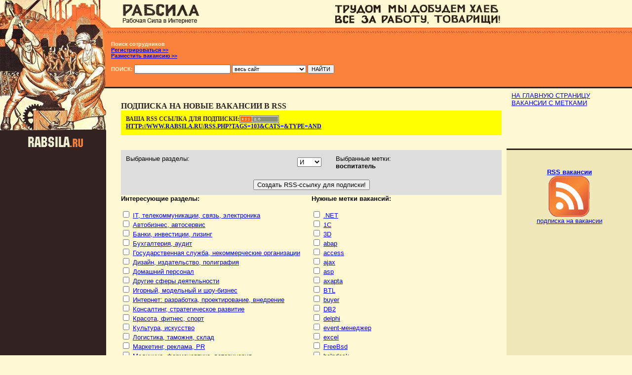

--- FILE ---
content_type: text/html; charset=cp-1251
request_url: http://www.rabsila.ru/rssmake.php?type=AND&tag103=1
body_size: 61279
content:
<!DOCTYPE HTML PUBLIC "-//W3C//DTD HTML 4.01 Transitional//EN">

<html>
<head>
<title>Âàêàíñèè â RSS -  ìåòêè:  [âîñïèòàòåëü]  , RABSILA.RU</title>
<link rel="alternate" type="application/rss+xml" title="Âàêàíñèè â RSS -  ìåòêè:  [âîñïèòàòåëü]  " href="http://www.rabsila.ru/rss.php?tags=103&cats=&type=AND" /><META HTTP-EQUIV="Content-type" CONTENT="text/html; charset=windows-1251">
<style type="text/css">
body {color:#000000; background:#FEF9D3; padding:0; margin:0; font-family:Verdana, Arial, Times;}
td {color:#000000; background:#FEF9D3; padding:0; margin:0; font-family:Verdana, Arial, Times; font-size:10pt}

h1 {font-family:Verdana; font-size:12pt; font-weight:bold; text-transform : uppercase; padding-top:20; margin:0}
h2 {font-family:Verdana; font-size:10pt; font-weight:bold; text-transform : uppercase; padding-top:10; margin:0}
h3 {font-family:Verdana; font-size:9pt; font-weight:bold; text-transform : uppercase; padding-top:10; margin:0}
.subh1 {display:block; font-size:11pt; text-transform : uppercase;}

.small {font-size:10pt;}
.br {display:block}
.left20 {display:block; margin:0; padding-left:20; padding-right:10}
.nowvac {display:block; margin:0; padding:3; padding-left:20; background:#FEF9D3 url(/design_rabsila/img/red-arr.gif); background-position:left; background-repeat:no-repeat; width:100%; color:#cc0000}
ul, ol {margin:0; padding:0; margin-left:20}
a:hover {color:#ff6600}

form {padding:0; margin:0}

.light {background:#FEF9D3}
.dark {background:#322222}
._red {background:#FB823B}
.right {background:#EFE9BA}

.bottom {background:#FB823B url(/design_rabsila/img/red-bgbottom.gif); background-position:top; background-repeat:repeat-x; color:#FEF9D3; font-size:8pt;  font-weight:bold; padding:20;}
.topred {background:#FB823B url(/design_rabsila/img/red-bgtop.gif); background-position:top; background-repeat:repeat-x; color:#FEF9D3; font-size:8pt;  font-weight:bold; padding:0;}
.red {background:#FB823B; color:#FEF9D3; font-size:8pt;  font-weight:bold; padding:10;}

.text {font-size:10pt; color:#322222; background:#FEF9D3 url(/design_rabsila/img/darkpix.gif); background-position:top; background-repeat:repeat-x; padding:10; padding-left:30;}
.rightmenutop {font-size:10pt; color:#322222; background:#FEF9D3 url(/design_rabsila/img/darkpix.gif); background-position:top; background-repeat:repeat-x; padding:10;}
.rightmenu {font-size:10pt; color:#322222; background:#EFE9BA url(/design_rabsila/img/darkpix.gif); background-position:top; background-repeat:repeat-x; padding:10; padding-left:10;}
.leftmenu {font-size:8pt; font-weight:bold; color:#FEF9D3; background:#322222; padding:10; padding-right:0}

.leftmenu a {color:#FEF9D3; text-decoration:none}

.leftmenu a:hover {color:#FB823B; text-decoration:underline}
.url {color:#336600}
.small {font-size:8pt}
li.search {padding-bottom:10}
</style>
</head>
<body leftmargin="0" topmargin="0" rightmargin="0" bottommargin="0" marginwidth="0" marginheight="0">

<table align="center" width="100%" height="100%" cellspacing="0" cellpadding="0" border="0">
<tr>
    <td valign="top" width="215">

<table align="center" width="215" height="100%" cellspacing="0" cellpadding="0" border="0">
<tr>
    <td valign="top" height="264"><img src="/design_rabsila/img/top.jpg" alt="" width="215" height="264" border="0"></td>
</tr>
<tr>
    <td valign="top" class=leftmenu>
<div align="center"><a href="/"><img src="/design_rabsila/img/dark-rabsila.gif" alt="" width="119" height="27" hspace="10" border="0"></a></div>


</td>
</tr>
</table>


</td>
    <td valign="top">

<table align="center" width="100%" height="100%" cellspacing="0" cellpadding="0" border="0">
<tr>
    <td colspan="2" valign="top" height="170">

<!-- red top -->
<table align="center" width="100%" cellspacing="0" cellpadding="0" border="0">
<tr>
    <td width="1%" valign="bottom"><a href="/"><img src="/design_rabsila/img/light-rabsila.gif" alt="" width="195" height="56" border="0"></a></td>
    <td width="99%" align="center" valign="bottom"><img src="/design_rabsila/img/slogan.gif" alt="" width="346" height="56" border="0"></td>
</tr>
<tr>
    <td colspan="2" class=topred height="120">

<table border="0" cellspacing="0" sheight="121" cellpadding="0"><tr>
<!--<td class=red>
Ïîèñê ðàáîòû<br>
<a href="/">ïîèñê âàêàíñèé</a>
</td>-->
<td class=red valign="bottom">
Ïîèñê ñîòðóäíèêîâ<br>
<a href="http://www.rabsila.ru/owner_vac/register.php">Ðåãèñòðèðîâàòüñÿ >></a><br>
<a href="/restricted/owner/">Ðàçìåñòèòü âàêàíñèþ >></a>
<br><br><form action="/sitesearch.php">ÏÎÈÑÊ: 
<input type="text" name="q" value="" size="30" maxlength="150" style="wigth:60%;" class=small>&nbsp;<select name="uri" class=small>
	<option value="">âåñü ñàéò</option>
	<option value="/owner">ñòðàíèöû ðàáîòîäàòåëåé</option>
	<option value="/field">ñòðàíèöû ðàçäåëîâ</option>
	<option value="/tag">ìåòêè âàêàíñèé</option>
</select>&nbsp;<input type="submit" name="s" value="ÍÀÉÒÈ" class=small>
</form>
</td><td class=red>
<!--
<form action="fff"><input type="text" name="email" value="vash@email.ru"><br><input type="image" src="/design_rabsila/img/enter.gif"></form>
-->
</td></tr></table>

</td>
</tr>
</table>
<!-- red top end -->


</td>
</tr>
<tr>
    <td valign="top" class=text width="80%">


<h1>Ïîäïèñêà íà íîâûå âàêàíñèè â RSS</h1>
<h3 style="background:#ffff00; padding:10">Âàøà RSS ññûëêà äëÿ ïîäïèñêè:<a href="http://www.rabsila.ru/rss.php?tags=103&cats=&type=AND" target=_blank><img src="/design_rabsila/img/rss.gif" alt="" width="80" height="15" border="0" align="top"><br>http://www.rabsila.ru/rss.php?tags=103&cats=&type=AND</a>
<!--<br><a href="http://lenta.yandex.ru/settings.xml?name=feed&amp;url=http://www.rabsila.ru/rss.php?tags=103&cats=&type=AND"><img src="http://lenta.yandex.ru/i/addfeed.gif" border="0" alt="÷èòàòü RSS â ßíäåêñ-ëåíòå" target=_blank></a>-->
</h3>
<br><br>
<style type="text/css">
.gr {padding:10; background:#dddddd}
</style>

<form action="">
<table border="0" cellspacing="0" cellpadding="20" width="100%"><tr>
<td valign="top" class=gr width="45%">Âûáðàííûå ðàçäåëû:</td>
<td valign="middle" class=gr width="10%"><select name="type">
	<option value="OR" >ÈËÈ</option>
	<option value="AND" selected>È</option>
</select></td>
<td valign="top" class=gr width="45%">Âûáðàííûå ìåòêè:<br><strong>âîñïèòàòåëü</strong></td>
<tr><td colspan="3" align="center" class=gr>
<input type="submit" value="Ñîçäàòü RSS-ññûëêó äëÿ ïîäïèñêè!">
</td></tr>
</tr></table>

<table width="100%" border="0" cellspacing="0" cellpadding="5"><tr>
<td valign="top" width="50%"><strong>Èíòåðåñóþùèå ðàçäåëû:</strong><br><br><input type="checkbox" name="cat28" value="1"> <a href="/field28/" target=_blank>IT, òåëåêîììóíèêàöèè, ñâÿçü, ýëåêòðîíèêà</a><br><input type="checkbox" name="cat43" value="1"> <a href="/field43/" target=_blank>Àâòîáèçíåñ, àâòîñåðâèñ</a><br><input type="checkbox" name="cat36" value="1"> <a href="/field36/" target=_blank>Áàíêè, èíâåñòèöèè, ëèçèíã</a><br><input type="checkbox" name="cat1" value="1"> <a href="/field1/" target=_blank>Áóõãàëòåðèÿ, àóäèò</a><br><input type="checkbox" name="cat64" value="1"> <a href="/field64/" target=_blank>Ãîñóäàðñòâåííàÿ ñëóæáà, íåêîììåð÷åñêèå îðãàíèçàöèè</a><br><input type="checkbox" name="cat7" value="1"> <a href="/field7/" target=_blank>Äèçàéí, èçäàòåëüñòâî, ïîëèãðàôèÿ</a><br><input type="checkbox" name="cat65" value="1"> <a href="/field65/" target=_blank>Äîìàøíèé ïåðñîíàë</a><br><input type="checkbox" name="cat20" value="1"> <a href="/field20/" target=_blank>Äðóãèå ñôåðû äåÿòåëüíîñòè</a><br><input type="checkbox" name="cat24" value="1"> <a href="/field24/" target=_blank>Èãîðíûé, ìîäåëüíûé è øîó-áèçíåñ</a><br><input type="checkbox" name="cat8" value="1"> <a href="/field8/" target=_blank>Èíòåðíåò: ðàçðàáîòêà, ïðîåêòèðîâàíèå, âíåäðåíèå</a><br><input type="checkbox" name="cat55" value="1"> <a href="/field55/" target=_blank>Êîíñàëòèíã, ñòðàòåãè÷åñêîå ðàçâèòèå</a><br><input type="checkbox" name="cat26" value="1"> <a href="/field26/" target=_blank>Êðàñîòà, ôèòíåñ, ñïîðò</a><br><input type="checkbox" name="cat62" value="1"> <a href="/field62/" target=_blank>Êóëüòóðà, èñêóññòâî</a><br><input type="checkbox" name="cat13" value="1"> <a href="/field13/" target=_blank>Ëîãèñòèêà, òàìîæíÿ, ñêëàä</a><br><input type="checkbox" name="cat11" value="1"> <a href="/field11/" target=_blank>Ìàðêåòèíã, ðåêëàìà, PR</a><br><input type="checkbox" name="cat2" value="1"> <a href="/field2/" target=_blank>Ìåäèöèíà, ôàðìàöåâòèêà, âåòåðèíàðèÿ</a><br><input type="checkbox" name="cat76" value="1"> <a href="/field76/" target=_blank>Ìóíèöèïàëèòåò</a><br><input type="checkbox" name="cat3" value="1"> <a href="/field3/" target=_blank>Íàóêà, îáðàçîâàíèå, òðåíèíãè</a><br><input type="checkbox" name="cat5" value="1"> <a href="/field5/" target=_blank>Íåäâèæèìîñòü, ðèýëòîðñêàÿ äåÿòåëüíîñòü</a><br><input type="checkbox" name="cat60" value="1"> <a href="/field60/" target=_blank>Íåôòü, ãàç, ýíåðãåòèêà</a><br><input type="checkbox" name="cat59" value="1"> <a href="/field59/" target=_blank>Îáîðîííàÿ ïðîìûøëåííîñòü</a><br><input type="checkbox" name="cat6" value="1"> <a href="/field6/" target=_blank>Îôèñ: îáñëóæèâàþùèé ïåðñîíàë, ñåêðåòàðèàò, ÀÕÎ</a><br><input type="checkbox" name="cat25" value="1"> <a href="/field25/" target=_blank>Îõðàíà, áåçîïàñíîñòü, ìèëèöèÿ</a><br><input type="checkbox" name="cat16" value="1"> <a href="/field16/" target=_blank>Ïåðâûå ëèöà ïðåäïðèÿòèé, òîï-ìåíåäæìåíò</a><br><input type="checkbox" name="cat18" value="1"> <a href="/field18/" target=_blank>Ïðîäàæè</a><br><input type="checkbox" name="cat4" value="1"> <a href="/field4/" target=_blank>Ïðîìûøëåííîñòü, ïðîèçâîäñòâî</a><br><input type="checkbox" name="cat27" value="1"> <a href="/field27/" target=_blank>Ðàáîòà äëÿ ñòóäåíòîâ, íà÷àëî êàðüåðû</a><br><input type="checkbox" name="cat23" value="1"> <a href="/field23/" target=_blank>Ðåñòîðàííûé áèçíåñ, ôàñòôóä</a><br><input type="checkbox" name="cat58" value="1"> <a href="/field58/" target=_blank>Ñåëüñêîå õîçÿéñòâî</a><br><input type="checkbox" name="cat31" value="1"> <a href="/field31/" target=_blank>ÑÌÈ, ìàññìåäèà (òåëåâèäåíèå, ðàäèî)</a><br><input type="checkbox" name="cat14" value="1"> <a href="/field14/" target=_blank>Ñòðàõîâàíèå</a><br><input type="checkbox" name="cat10" value="1"> <a href="/field10/" target=_blank>Ñòðîèòåëüñòâî, áëàãîóñòðîéñòâî</a><br><input type="checkbox" name="cat12" value="1"> <a href="/field12/" target=_blank>Òðàíñïîðò, ïåðåâîçêè (àâèà- , æ/ä, ðå÷íîé)</a><br><input type="checkbox" name="cat22" value="1"> <a href="/field22/" target=_blank>Òóðèçì, ãîñòèíè÷íîå äåëî</a><br><input type="checkbox" name="cat29" value="1"> <a href="/field29/" target=_blank>Óäàëåííàÿ ðàáîòà</a><br><input type="checkbox" name="cat17" value="1"> <a href="/field17/" target=_blank>Óïðàâëåíèå ïåðñîíàëîì</a><br><input type="checkbox" name="cat35" value="1"> <a href="/field35/" target=_blank>Ýêîíîìèêà, Ôèíàíñû</a><br><input type="checkbox" name="cat15" value="1"> <a href="/field15/" target=_blank>Þðèñïðóäåíöèÿ, íîòàðèàò</a></td>
<td valign="top" width="50%"><strong>Íóæíûå ìåòêè âàêàíñèé:</strong><br><br><input type="checkbox" name="tag26" value="1"> <a href="/tag26/" target=_blank>.NET</a><br><input type="checkbox" name="tag1" value="1"> <a href="/tag1/" target=_blank>1Ñ</a><br><input type="checkbox" name="tag2" value="1"> <a href="/tag2/" target=_blank>3D</a><br><input type="checkbox" name="tag3" value="1"> <a href="/tag3/" target=_blank>abap</a><br><input type="checkbox" name="tag4" value="1"> <a href="/tag4/" target=_blank>access</a><br><input type="checkbox" name="tag5" value="1"> <a href="/tag5/" target=_blank>ajax</a><br><input type="checkbox" name="tag6" value="1"> <a href="/tag6/" target=_blank>asp</a><br><input type="checkbox" name="tag7" value="1"> <a href="/tag7/" target=_blank>axapta</a><br><input type="checkbox" name="tag8" value="1"> <a href="/tag8/" target=_blank>BTL</a><br><input type="checkbox" name="tag9" value="1"> <a href="/tag9/" target=_blank>buyer</a><br><input type="checkbox" name="tag11" value="1"> <a href="/tag11/" target=_blank>DB2</a><br><input type="checkbox" name="tag12" value="1"> <a href="/tag12/" target=_blank>delphi</a><br><input type="checkbox" name="tag13" value="1"> <a href="/tag13/" target=_blank>event-ìåíåäæåð</a><br><input type="checkbox" name="tag14" value="1"> <a href="/tag14/" target=_blank>excel</a><br><input type="checkbox" name="tag15" value="1"> <a href="/tag15/" target=_blank>FreeBsd</a><br><input type="checkbox" name="tag16" value="1"> <a href="/tag16/" target=_blank>helpdesk</a><br><input type="checkbox" name="tag17" value="1"> <a href="/tag17/" target=_blank>HTML</a><br><input type="checkbox" name="tag18" value="1"> <a href="/tag18/" target=_blank>it-ïåðåâîä÷èê</a><br><input type="checkbox" name="tag19" value="1"> <a href="/tag19/" target=_blank>j2ee</a><br><input type="checkbox" name="tag20" value="1"> <a href="/tag20/" target=_blank>java</a><br><input type="checkbox" name="tag21" value="1"> <a href="/tag21/" target=_blank>javascript</a><br><input type="checkbox" name="tag22" value="1"> <a href="/tag22/" target=_blank>mainframe</a><br><input type="checkbox" name="tag23" value="1"> <a href="/tag23/" target=_blank>microsoft</a><br><input type="checkbox" name="tag24" value="1"> <a href="/tag24/" target=_blank>MS SQL</a><br><input type="checkbox" name="tag25" value="1"> <a href="/tag25/" target=_blank>MySql</a><br><input type="checkbox" name="tag27" value="1"> <a href="/tag27/" target=_blank>oracle</a><br><input type="checkbox" name="tag28" value="1"> <a href="/tag28/" target=_blank>perl</a><br><input type="checkbox" name="tag29" value="1"> <a href="/tag29/" target=_blank>php</a><br><input type="checkbox" name="tag30" value="1"> <a href="/tag30/" target=_blank>planner</a><br><input type="checkbox" name="tag31" value="1"> <a href="/tag31/" target=_blank>power builder</a><br><input type="checkbox" name="tag32" value="1"> <a href="/tag32/" target=_blank>PR</a><br><input type="checkbox" name="tag33" value="1"> <a href="/tag33/" target=_blank>PR-äèðåêòîð</a><br><input type="checkbox" name="tag34" value="1"> <a href="/tag34/" target=_blank>PR-ìåíåäæåð</a><br><input type="checkbox" name="tag35" value="1"> <a href="/tag35/" target=_blank>QA (òåñòèðîâùèê)</a><br><input type="checkbox" name="tag36" value="1"> <a href="/tag36/" target=_blank>RISC</a><br><input type="checkbox" name="tag37" value="1"> <a href="/tag37/" target=_blank>SAP</a><br><input type="checkbox" name="tag431" value="1"> <a href="/tag431/" target=_blank>SEO</a><br><input type="checkbox" name="tag38" value="1"> <a href="/tag38/" target=_blank>SQL</a><br><input type="checkbox" name="tag39" value="1"> <a href="/tag39/" target=_blank>sybase</a><br><input type="checkbox" name="tag40" value="1"> <a href="/tag40/" target=_blank>tester</a><br><input type="checkbox" name="tag41" value="1"> <a href="/tag41/" target=_blank>unix</a><br><input type="checkbox" name="tag42" value="1"> <a href="/tag42/" target=_blank>Visual Basic (VB, VBA)</a><br><input type="checkbox" name="tag43" value="1"> <a href="/tag43/" target=_blank>Visual C</a><br><input type="checkbox" name="tag44" value="1"> <a href="/tag44/" target=_blank>Visual Studio</a><br><input type="checkbox" name="tag89" value="1"> <a href="/tag89/" target=_blank>web-âåðñòàëüùèê</a><br><input type="checkbox" name="tag90" value="1"> <a href="/tag90/" target=_blank>web-äèçàéíåð</a><br><input type="checkbox" name="tag91" value="1"> <a href="/tag91/" target=_blank>web-ìàñòåð</a><br><input type="checkbox" name="tag92" value="1"> <a href="/tag92/" target=_blank>web-ïðîãðàììèñò</a><br><input type="checkbox" name="tag93" value="1"> <a href="/tag93/" target=_blank>web-ðàçðàáîò÷èê</a><br><input type="checkbox" name="tag45" value="1"> <a href="/tag45/" target=_blank>Word</a><br><input type="checkbox" name="tag46" value="1"> <a href="/tag46/" target=_blank>àâòîæåñòÿíùèê</a><br><input type="checkbox" name="tag47" value="1"> <a href="/tag47/" target=_blank>àâòîìàëÿð</a><br><input type="checkbox" name="tag48" value="1"> <a href="/tag48/" target=_blank>àâòîìåõàíèê</a><br><input type="checkbox" name="tag49" value="1"> <a href="/tag49/" target=_blank>àâòîñëåñàðü</a><br><input type="checkbox" name="tag50" value="1"> <a href="/tag50/" target=_blank>àâòîýëåêòðèê</a><br><input type="checkbox" name="tag51" value="1"> <a href="/tag51/" target=_blank>àãåíò</a><br><input type="checkbox" name="tag52" value="1"> <a href="/tag52/" target=_blank>àãåíò ïî àðåíäå</a><br><input type="checkbox" name="tag53" value="1"> <a href="/tag53/" target=_blank>àãåíò ïî çàãîðîäíîé íåäâèæèìîñò</a><br><input type="checkbox" name="tag54" value="1"> <a href="/tag54/" target=_blank>àãåíò ïî êîììåð÷åñêîé íåäâèæèìîñò</a><br><input type="checkbox" name="tag55" value="1"> <a href="/tag55/" target=_blank>àãåíò ïî íåäâèæèìîñò</a><br><input type="checkbox" name="tag56" value="1"> <a href="/tag56/" target=_blank>àãåíò ïî ïðîäàæå</a><br><input type="checkbox" name="tag57" value="1"> <a href="/tag57/" target=_blank>àäâîêàò</a><br><input type="checkbox" name="tag58" value="1"> <a href="/tag58/" target=_blank>àäìèíèñòðàòîð</a><br><input type="checkbox" name="tag59" value="1"> <a href="/tag59/" target=_blank>àäìèíèñòðàòîð ñàéòà</a><br><input type="checkbox" name="tag60" value="1"> <a href="/tag60/" target=_blank>àäìèíèñòðàòîð òîðãîâîãî çàëà</a><br><input type="checkbox" name="tag61" value="1"> <a href="/tag61/" target=_blank>àíàëèòèê</a><br><input type="checkbox" name="tag62" value="1"> <a href="/tag62/" target=_blank>àíäåððàéòåð</a><br><input type="checkbox" name="tag63" value="1"> <a href="/tag63/" target=_blank>àíåñòåçèîëîã</a><br><input type="checkbox" name="tag64" value="1"> <a href="/tag64/" target=_blank>àíèìàòîð</a><br><input type="checkbox" name="tag65" value="1"> <a href="/tag65/" target=_blank>àðìàòóðùèê</a><br><input type="checkbox" name="tag66" value="1"> <a href="/tag66/" target=_blank>àðò-äèðåêòîð</a><br><input type="checkbox" name="tag67" value="1"> <a href="/tag67/" target=_blank>àðõèâàðèóñ</a><br><input type="checkbox" name="tag68" value="1"> <a href="/tag68/" target=_blank>àðõèòåêòîð</a><br><input type="checkbox" name="tag69" value="1"> <a href="/tag69/" target=_blank>àðõèòåêòîð-ïðîåêòèðîâùèê</a><br><input type="checkbox" name="tag70" value="1"> <a href="/tag70/" target=_blank>àññèñòåíò</a><br><input type="checkbox" name="tag433" value="1"> <a href="/tag433/" target=_blank>àññèñòåíò àóäèòîðà</a><br><input type="checkbox" name="tag432" value="1"> <a href="/tag432/" target=_blank>àññèñòåíò ìåíåäæåðà</a><br><input type="checkbox" name="tag71" value="1"> <a href="/tag71/" target=_blank>ÀÑÓ</a><br><input type="checkbox" name="tag72" value="1"> <a href="/tag72/" target=_blank>àóäèòîð</a><br><input type="checkbox" name="tag73" value="1"> <a href="/tag73/" target=_blank>ÀÕÎ</a><br><input type="checkbox" name="tag74" value="1"> <a href="/tag74/" target=_blank>áàíùèê</a><br><input type="checkbox" name="tag75" value="1"> <a href="/tag75/" target=_blank>áàðèñòà</a><br><input type="checkbox" name="tag76" value="1"> <a href="/tag76/" target=_blank>áàðìåí</a><br><input type="checkbox" name="tag77" value="1"> <a href="/tag77/" target=_blank>ÁÄ, áàçû äàííûõ</a><br><input type="checkbox" name="tag78" value="1"> <a href="/tag78/" target=_blank>áèçíåñ-àíàëèòèê</a><br><input type="checkbox" name="tag79" value="1"> <a href="/tag79/" target=_blank>áèçíåñ-òðåíåð</a><br><input type="checkbox" name="tag80" value="1"> <a href="/tag80/" target=_blank>áèòðèêñ</a><br><input type="checkbox" name="tag81" value="1"> <a href="/tag81/" target=_blank>áðåíä-ìåíåäæåð</a><br><input type="checkbox" name="tag82" value="1"> <a href="/tag82/" target=_blank>áðîêåð</a><br><input type="checkbox" name="tag83" value="1"> <a href="/tag83/" target=_blank>áóõãàëòåð</a><br><input type="checkbox" name="tag84" value="1"> <a href="/tag84/" target=_blank>áóõãàëòåð-êàññèð</a><br><input type="checkbox" name="tag85" value="1"> <a href="/tag85/" target=_blank>áóõãàëòåð-ýêîíîìèñò</a><br><input type="checkbox" name="tag87" value="1"> <a href="/tag87/" target=_blank>âàëþòíûé êàññèð</a><br><input type="checkbox" name="tag94" value="1"> <a href="/tag94/" target=_blank>âåäóùèé àðõèòåêòîð</a><br><input type="checkbox" name="tag95" value="1"> <a href="/tag95/" target=_blank>âåäóùèé êîíñòðóêòîð</a><br><input type="checkbox" name="tag96" value="1"> <a href="/tag96/" target=_blank>âåäóùèé ñïåöèàëèñò</a><br><input type="checkbox" name="tag97" value="1"> <a href="/tag97/" target=_blank>âåðñòàëüùèê</a><br><input type="checkbox" name="tag98" value="1"> <a href="/tag98/" target=_blank>âåðñòàëüùèê-äèçàéíåð</a><br><input type="checkbox" name="tag99" value="1"> <a href="/tag99/" target=_blank>âèçàæèñò</a><br><input type="checkbox" name="tag100" value="1"> <a href="/tag100/" target=_blank>âîäèòåëü</a><br><input type="checkbox" name="tag101" value="1"> <a href="/tag101/" target=_blank>âîäèòåëü-êóðüåð</a><br><input type="checkbox" name="tag102" value="1"> <a href="/tag102/" target=_blank>âîäèòåëü-ýêñïåäèòîð</a><br><input type="checkbox" name="tag103" value="1" checked> <strong>âîñïèòàòåëü</strong> <a href="/tag103/" target=_blank>*</a><br><input type="checkbox" name="tag104" value="1"> <a href="/tag104/" target=_blank>âðà÷</a><br><input type="checkbox" name="tag105" value="1"> <a href="/tag105/" target=_blank>âðà÷-ýêñïåðò</a><br><input type="checkbox" name="tag106" value="1"> <a href="/tag106/" target=_blank>âûïóñêàþùèé ðåäàêòîð</a><br><input type="checkbox" name="tag107" value="1"> <a href="/tag107/" target=_blank>âûïóñêíèêè</a><br><input type="checkbox" name="tag108" value="1"> <a href="/tag108/" target=_blank>ÂÝÄ</a><br><input type="checkbox" name="tag420" value="1"> <a href="/tag420/" target=_blank>ãàçîýëåêòðîñâàðùèê</a><br><input type="checkbox" name="tag109" value="1"> <a href="/tag109/" target=_blank>ãåíåðàëüíûé äèðåêòîð</a><br><input type="checkbox" name="tag110" value="1"> <a href="/tag110/" target=_blank>ãåîäåçèñò</a><br><input type="checkbox" name="tag111" value="1"> <a href="/tag111/" target=_blank>ãèíåêîëîã</a><br><input type="checkbox" name="tag112" value="1"> <a href="/tag112/" target=_blank>ãëàâíûé àðõèòåêòîð</a><br><input type="checkbox" name="tag113" value="1"> <a href="/tag113/" target=_blank>ãëàâíûé áóõãàëòåð</a><br><input type="checkbox" name="tag114" value="1"> <a href="/tag114/" target=_blank>ãëàâíûé èíæåíåð</a><br><input type="checkbox" name="tag115" value="1"> <a href="/tag115/" target=_blank>ãëàâíûé ìåõàíèê</a><br><input type="checkbox" name="tag116" value="1"> <a href="/tag116/" target=_blank>ãëàâíûé ðåäàêòîð</a><br><input type="checkbox" name="tag117" value="1"> <a href="/tag117/" target=_blank>ãëàâíûé ñïåöèàëèñò</a><br><input type="checkbox" name="tag118" value="1"> <a href="/tag118/" target=_blank>ãëàâíûé òåõíîëîã</a><br><input type="checkbox" name="tag119" value="1"> <a href="/tag119/" target=_blank>ãëàâíûé þðèñêîíñóëüò</a><br><input type="checkbox" name="tag424" value="1"> <a href="/tag424/" target=_blank>ãîðíè÷íàÿ</a><br><input type="checkbox" name="tag120" value="1"> <a href="/tag120/" target=_blank>ãðóç÷èê</a><br><input type="checkbox" name="tag121" value="1"> <a href="/tag121/" target=_blank>ãóâåðíàíò</a><br><input type="checkbox" name="tag122" value="1"> <a href="/tag122/" target=_blank>äåêëàðàíò</a><br><input type="checkbox" name="tag123" value="1"> <a href="/tag123/" target=_blank>äåëîïðîèçâîäèòåëü</a><br><input type="checkbox" name="tag124" value="1"> <a href="/tag124/" target=_blank>äåôåêòîëîã</a><br><input type="checkbox" name="tag125" value="1"> <a href="/tag125/" target=_blank>äèçàéíåð</a><br><input type="checkbox" name="tag126" value="1"> <a href="/tag126/" target=_blank>äèçàéíåð èíòåðüåðîâ</a><br><input type="checkbox" name="tag127" value="1"> <a href="/tag127/" target=_blank>äèçàéíåð-âåðñòàëüùèê</a><br><input type="checkbox" name="tag425" value="1"> <a href="/tag425/" target=_blank>äèçàéíåð-êîíñóëüòàíò</a><br><input type="checkbox" name="tag128" value="1"> <a href="/tag128/" target=_blank>äèðåêòîð</a><br><input type="checkbox" name="tag129" value="1"> <a href="/tag129/" target=_blank>äèðåêòîð ïî ìàðêåòèíãó</a><br><input type="checkbox" name="tag130" value="1"> <a href="/tag130/" target=_blank>äèðåêòîð ïî ïåðñîíàëó</a><br><input type="checkbox" name="tag131" value="1"> <a href="/tag131/" target=_blank>äèðåêòîð ïî ïðîäàæàì</a><br><input type="checkbox" name="tag132" value="1"> <a href="/tag132/" target=_blank>äèðåêòîð ïî ðàçâèòèþ</a><br><input type="checkbox" name="tag133" value="1"> <a href="/tag133/" target=_blank>äèðåêòîð ïî ðåêëàìå</a><br><input type="checkbox" name="tag134" value="1"> <a href="/tag134/" target=_blank>äèñïåò÷åð</a><br><input type="checkbox" name="tag135" value="1"> <a href="/tag135/" target=_blank>äîìðàáîòíèöà</a><br><input type="checkbox" name="tag136" value="1"> <a href="/tag136/" target=_blank>äðåññèðîâùèê</a><br><input type="checkbox" name="tag137" value="1"> <a href="/tag137/" target=_blank>æåñòÿíùèê</a><br><input type="checkbox" name="tag138" value="1"> <a href="/tag138/" target=_blank>çàâåäóþùèé</a><br><input type="checkbox" name="tag139" value="1"> <a href="/tag139/" target=_blank>çàìåñòèòåëü äèðåêòîðà</a><br><input type="checkbox" name="tag140" value="1"> <a href="/tag140/" target=_blank>çàìåñòèòåëü íà÷àëüíèêà</a><br><input type="checkbox" name="tag141" value="1"> <a href="/tag141/" target=_blank>èíæåíåð</a><br><input type="checkbox" name="tag142" value="1"> <a href="/tag142/" target=_blank>èíæåíåð ïî ãàðàíòèè</a><br><input type="checkbox" name="tag143" value="1"> <a href="/tag143/" target=_blank>èíæåíåð ïî ñîãëàñîâàíèþ</a><br><input type="checkbox" name="tag144" value="1"> <a href="/tag144/" target=_blank>èíæåíåð ïî ýêñïëóàòàöèè</a><br><input type="checkbox" name="tag145" value="1"> <a href="/tag145/" target=_blank>èíæåíåð-êîíñòðóêòîð</a><br><input type="checkbox" name="tag146" value="1"> <a href="/tag146/" target=_blank>èíæåíåð-ïðîãðàììèñò</a><br><input type="checkbox" name="tag147" value="1"> <a href="/tag147/" target=_blank>èíæåíåð-ïðîåêòèðîâùèê</a><br><input type="checkbox" name="tag148" value="1"> <a href="/tag148/" target=_blank>èíæåíåð-ñìåò÷èê</a><br><input type="checkbox" name="tag149" value="1"> <a href="/tag149/" target=_blank>èíæåíåð-ñòðîèòåëü</a><br><input type="checkbox" name="tag150" value="1"> <a href="/tag150/" target=_blank>èíæåíåð-òåïëîòåõíèê</a><br><input type="checkbox" name="tag151" value="1"> <a href="/tag151/" target=_blank>èíæåíåð-òåõíîëîã</a><br><input type="checkbox" name="tag152" value="1"> <a href="/tag152/" target=_blank>èíæåíåð-ýëåêòðèê</a><br><input type="checkbox" name="tag153" value="1"> <a href="/tag153/" target=_blank>èíñïåêòîð</a><br><input type="checkbox" name="tag154" value="1"> <a href="/tag154/" target=_blank>èíñïåêòîð ïî êàäðàì</a><br><input type="checkbox" name="tag155" value="1"> <a href="/tag155/" target=_blank>èíñòðóêòîð</a><br><input type="checkbox" name="tag156" value="1"> <a href="/tag156/" target=_blank>èíòåðâüþåð</a><br><input type="checkbox" name="tag88" value="1"> <a href="/tag88/" target=_blank>èíòåðíåò, web, âåá</a><br><input type="checkbox" name="tag158" value="1"> <a href="/tag158/" target=_blank>èíòåðíåò-ñàéò</a><br><input type="checkbox" name="tag159" value="1"> <a href="/tag159/" target=_blank>èñïîëíèòåëüíûé äèðåêòîð</a><br><input type="checkbox" name="tag160" value="1"> <a href="/tag160/" target=_blank>êàäðîâèê</a><br><input type="checkbox" name="tag428" value="1"> <a href="/tag428/" target=_blank>êàçèíî</a><br><input type="checkbox" name="tag161" value="1"> <a href="/tag161/" target=_blank>êàìåíùèê</a><br><input type="checkbox" name="tag162" value="1"> <a href="/tag162/" target=_blank>êàðäèîëîã</a><br><input type="checkbox" name="tag163" value="1"> <a href="/tag163/" target=_blank>êàññèð</a><br><input type="checkbox" name="tag164" value="1"> <a href="/tag164/" target=_blank>êàññèð-îïåðàöèîíèñò</a><br><input type="checkbox" name="tag165" value="1"> <a href="/tag165/" target=_blank>êëàäîâùèê</a><br><input type="checkbox" name="tag166" value="1"> <a href="/tag166/" target=_blank>êîìëåêòîâùèê</a><br><input type="checkbox" name="tag167" value="1"> <a href="/tag167/" target=_blank>êîììåð÷åñêèé äèðåêòîð</a><br><input type="checkbox" name="tag168" value="1"> <a href="/tag168/" target=_blank>êîìïëåêòîâùèê</a><br><input type="checkbox" name="tag169" value="1"> <a href="/tag169/" target=_blank>êîíäèòåð</a><br><input type="checkbox" name="tag170" value="1"> <a href="/tag170/" target=_blank>êîíñòðóêòîð</a><br><input type="checkbox" name="tag171" value="1"> <a href="/tag171/" target=_blank>êîíñóëüòàíò</a><br><input type="checkbox" name="tag172" value="1"> <a href="/tag172/" target=_blank>êîíñóëüòàíò ïî 1Ñ</a><br><input type="checkbox" name="tag173" value="1"> <a href="/tag173/" target=_blank>êîíòåíò-ìåíåäæåð</a><br><input type="checkbox" name="tag174" value="1"> <a href="/tag174/" target=_blank>êîíòðîëåð</a><br><input type="checkbox" name="tag175" value="1"> <a href="/tag175/" target=_blank>êîîðäèíàòîð</a><br><input type="checkbox" name="tag176" value="1"> <a href="/tag176/" target=_blank>êîïèðàéòåð</a><br><input type="checkbox" name="tag177" value="1"> <a href="/tag177/" target=_blank>êîððåêòîð</a><br><input type="checkbox" name="tag178" value="1"> <a href="/tag178/" target=_blank>êîððåñïîíäåíò</a><br><input type="checkbox" name="tag179" value="1"> <a href="/tag179/" target=_blank>êîñìåòîëîã</a><br><input type="checkbox" name="tag180" value="1"> <a href="/tag180/" target=_blank>êðåäèòíûé èíñïåêòîð</a><br><input type="checkbox" name="tag181" value="1"> <a href="/tag181/" target=_blank>êðåäèòíûé ìåíåäæåð</a><br><input type="checkbox" name="tag182" value="1"> <a href="/tag182/" target=_blank>êðóïüå</a><br><input type="checkbox" name="tag183" value="1"> <a href="/tag183/" target=_blank>êóðàòîð</a><br><input type="checkbox" name="tag184" value="1"> <a href="/tag184/" target=_blank>êóðüåð</a><br><input type="checkbox" name="tag185" value="1"> <a href="/tag185/" target=_blank>ëàáîðàíò</a><br><input type="checkbox" name="tag186" value="1"> <a href="/tag186/" target=_blank>ëèòåéùèê</a><br><input type="checkbox" name="tag187" value="1"> <a href="/tag187/" target=_blank>ëèòåðàòóðíûé ðåäàêòîð</a><br><input type="checkbox" name="tag188" value="1"> <a href="/tag188/" target=_blank>ëèôòåð</a><br><input type="checkbox" name="tag189" value="1"> <a href="/tag189/" target=_blank>ëè÷íûé îõðàííèê</a><br><input type="checkbox" name="tag190" value="1"> <a href="/tag190/" target=_blank>ëè÷íûé ïîìîùíèê</a><br><input type="checkbox" name="tag191" value="1"> <a href="/tag191/" target=_blank>ëîãèñòèê</a><br><input type="checkbox" name="tag192" value="1"> <a href="/tag192/" target=_blank>ìàëÿð</a><br><input type="checkbox" name="tag193" value="1"> <a href="/tag193/" target=_blank>ìàììîëîã</a><br><input type="checkbox" name="tag195" value="1"> <a href="/tag195/" target=_blank>ìàðêåòîëîã</a><br><input type="checkbox" name="tag196" value="1"> <a href="/tag196/" target=_blank>ìàðêåòîëîã-àíàëèòèê</a><br><input type="checkbox" name="tag197" value="1"> <a href="/tag197/" target=_blank>ìàðêøåéäåð</a><br><input type="checkbox" name="tag198" value="1"> <a href="/tag198/" target=_blank>ìàññàæèñò</a><br><input type="checkbox" name="tag199" value="1"> <a href="/tag199/" target=_blank>ìàñòåð</a><br><input type="checkbox" name="tag200" value="1"> <a href="/tag200/" target=_blank>ìàñòåð íàðàùèâàíèÿ íîãòåé</a><br><input type="checkbox" name="tag201" value="1"> <a href="/tag201/" target=_blank>ìàñòåð ïî ðåìîíòó</a><br><input type="checkbox" name="tag202" value="1"> <a href="/tag202/" target=_blank>ìàñòåð-ïðèåìùèê</a><br><input type="checkbox" name="tag426" value="1"> <a href="/tag426/" target=_blank>ìàòåìàòèê</a><br><input type="checkbox" name="tag203" value="1"> <a href="/tag203/" target=_blank>ìàøèíèñò</a><br><input type="checkbox" name="tag204" value="1"> <a href="/tag204/" target=_blank>ìåäèàáàéåð</a><br><input type="checkbox" name="tag205" value="1"> <a href="/tag205/" target=_blank>ìåäèàïëàíåð</a><br><input type="checkbox" name="tag206" value="1"> <a href="/tag206/" target=_blank>ìåäèöèíñêàÿ ñåñòðà, ìåäñåñòðà</a><br><input type="checkbox" name="tag207" value="1"> <a href="/tag207/" target=_blank>ìåäèöèíñêèé ïðåäñòàâèòåëü</a><br><input type="checkbox" name="tag208" value="1"> <a href="/tag208/" target=_blank>ìåíåäæåð</a><br><input type="checkbox" name="tag209" value="1"> <a href="/tag209/" target=_blank>ìåíåäæåð îòäåëà çàêóïîê</a><br><input type="checkbox" name="tag210" value="1"> <a href="/tag210/" target=_blank>ìåíåäæåð îòäåëà íàðóæíîé ðåêëàìû</a><br><input type="checkbox" name="tag211" value="1"> <a href="/tag211/" target=_blank>ìåíåäæåð ïî áðîíèðîâàíèþ</a><br><input type="checkbox" name="tag212" value="1"> <a href="/tag212/" target=_blank>ìåíåäæåð ïî çàêóïêàì</a><br><input type="checkbox" name="tag213" value="1"> <a href="/tag213/" target=_blank>ìåíåäæåð ïî ëîãèñòèêå</a><br><input type="checkbox" name="tag214" value="1"> <a href="/tag214/" target=_blank>ìåíåäæåð ïî ìàðêåòèíãó</a><br><input type="checkbox" name="tag215" value="1"> <a href="/tag215/" target=_blank>ìåíåäæåð ïî íàðóæíîé ðåêëàìå</a><br><input type="checkbox" name="tag216" value="1"> <a href="/tag216/" target=_blank>ìåíåäæåð ïî íåäâèæèìîñòè</a><br><input type="checkbox" name="tag217" value="1"> <a href="/tag217/" target=_blank>ìåíåäæåð ïî ïåðñîíàëó</a><br><input type="checkbox" name="tag218" value="1"> <a href="/tag218/" target=_blank>ìåíåäæåð ïî ïîñòàâêàì</a><br><input type="checkbox" name="tag219" value="1"> <a href="/tag219/" target=_blank>ìåíåäæåð ïî ïðîäàæàì</a><br><input type="checkbox" name="tag220" value="1"> <a href="/tag220/" target=_blank>ìåíåäæåð ïî ïðîäàæàì îáîðóäîâàíèÿ</a><br><input type="checkbox" name="tag221" value="1"> <a href="/tag221/" target=_blank>ìåíåäæåð ïî ïðîäàæàì ðåêëàìíûõ ïëîùàäåé</a><br><input type="checkbox" name="tag222" value="1"> <a href="/tag222/" target=_blank>ìåíåäæåð ïî ïðîäâèæåíèþ</a><br><input type="checkbox" name="tag223" value="1"> <a href="/tag223/" target=_blank>ìåíåäæåð ïî ðàáîòå ñ êëèåíòàìè</a><br><input type="checkbox" name="tag224" value="1"> <a href="/tag224/" target=_blank>ìåíåäæåð ïî ðàáîòå ñ êîðïîðàòèâíûìè êëèåíòàìè</a><br><input type="checkbox" name="tag225" value="1"> <a href="/tag225/" target=_blank>ìåíåäæåð ïî ðàçâèòèþ</a><br><input type="checkbox" name="tag226" value="1"> <a href="/tag226/" target=_blank>ìåíåäæåð ïî ðåêëàìå</a><br><input type="checkbox" name="tag227" value="1"> <a href="/tag227/" target=_blank>ìåíåäæåð ïî ñíàáæåíèþ</a><br><input type="checkbox" name="tag228" value="1"> <a href="/tag228/" target=_blank>ìåíåäæåð ïî òóðèçìó</a><br><input type="checkbox" name="tag229" value="1"> <a href="/tag229/" target=_blank>ìåíåäæåð ïðîåêòà</a><br><input type="checkbox" name="tag230" value="1"> <a href="/tag230/" target=_blank>ìåíåäæåð òîðãîâîãî çàëà</a><br><input type="checkbox" name="tag231" value="1"> <a href="/tag231/" target=_blank>ìåíåäæåð-êîíñóëüòàíò</a><br><input type="checkbox" name="tag232" value="1"> <a href="/tag232/" target=_blank>ìåð÷àíäàéçåð</a><br><input type="checkbox" name="tag233" value="1"> <a href="/tag233/" target=_blank>ìåòîäèñò</a><br><input type="checkbox" name="tag234" value="1"> <a href="/tag234/" target=_blank>ìåòðäîòåëü</a><br><input type="checkbox" name="tag235" value="1"> <a href="/tag235/" target=_blank>ìåõàíèê</a><br><input type="checkbox" name="tag429" value="1"> <a href="/tag429/" target=_blank>ìîäåëü</a><br><input type="checkbox" name="tag236" value="1"> <a href="/tag236/" target=_blank>ìîíòàæíèê</a><br><input type="checkbox" name="tag237" value="1"> <a href="/tag237/" target=_blank>ÌÑÔÎ</a><br><input type="checkbox" name="tag239" value="1"> <a href="/tag239/" target=_blank>íàáîðùèê</a><br><input type="checkbox" name="tag240" value="1"> <a href="/tag240/" target=_blank>íàëàä÷èê</a><br><input type="checkbox" name="tag241" value="1"> <a href="/tag241/" target=_blank>íàó÷íûé ðåäàêòîð</a><br><input type="checkbox" name="tag242" value="1"> <a href="/tag242/" target=_blank>íà÷àëüíèê</a><br><input type="checkbox" name="tag243" value="1"> <a href="/tag243/" target=_blank>íà÷àëüíèê îòäåëà</a><br><input type="checkbox" name="tag244" value="1"> <a href="/tag244/" target=_blank>íà÷àëüíèê îòäåëà ìàðêåòèíãà</a><br><input type="checkbox" name="tag245" value="1"> <a href="/tag245/" target=_blank>íà÷àëüíèê îòäåëà ðàçðàáîòêè</a><br><input type="checkbox" name="tag246" value="1"> <a href="/tag246/" target=_blank>íà÷àëüíèê ñêëàäà</a><br><input type="checkbox" name="tag247" value="1"> <a href="/tag247/" target=_blank>íà÷àëüíèê þðèäè÷åñêîãî îòäåëà</a><br><input type="checkbox" name="tag248" value="1"> <a href="/tag248/" target=_blank>íåâðîëîã</a><br><input type="checkbox" name="tag249" value="1"> <a href="/tag249/" target=_blank>íåâðîïàòîëîã</a><br><input type="checkbox" name="tag250" value="1"> <a href="/tag250/" target=_blank>íåäâèæèìîñòü</a><br><input type="checkbox" name="tag251" value="1"> <a href="/tag251/" target=_blank>íîðìèðîâùèê</a><br><input type="checkbox" name="tag252" value="1"> <a href="/tag252/" target=_blank>íîñèëüùèê</a><br><input type="checkbox" name="tag253" value="1"> <a href="/tag253/" target=_blank>íÿíÿ</a><br><input type="checkbox" name="tag254" value="1"> <a href="/tag254/" target=_blank>îïåðàòèâíûé ñîòðóäíèê</a><br><input type="checkbox" name="tag255" value="1"> <a href="/tag255/" target=_blank>îïåðàòîð</a><br><input type="checkbox" name="tag256" value="1"> <a href="/tag256/" target=_blank>îïåðàòîð call-öåíòðà</a><br><input type="checkbox" name="tag434" value="1"> <a href="/tag434/" target=_blank>îïåðàòîð áàç äàííûõ</a><br><input type="checkbox" name="tag258" value="1"> <a href="/tag258/" target=_blank>îïåðàòîð ÏÊ</a><br><input type="checkbox" name="tag259" value="1"> <a href="/tag259/" target=_blank>îïåðàòîð ïî ââîäó äàííûõ</a><br><input type="checkbox" name="tag260" value="1"> <a href="/tag260/" target=_blank>îïåðàöèîíèñò</a><br><input type="checkbox" name="tag261" value="1"> <a href="/tag261/" target=_blank>îðòîïåä</a><br><input type="checkbox" name="tag262" value="1"> <a href="/tag262/" target=_blank>îòâåòñòâåííûé ñåêðåòàðü</a><br><input type="checkbox" name="tag263" value="1"> <a href="/tag263/" target=_blank>îòäåëî÷íèê</a><br><input type="checkbox" name="tag264" value="1"> <a href="/tag264/" target=_blank>ÎÒÊ</a><br><input type="checkbox" name="tag265" value="1"> <a href="/tag265/" target=_blank>îôèñ-ìåíåäæåð</a><br><input type="checkbox" name="tag266" value="1"> <a href="/tag266/" target=_blank>îôèöèàíò</a><br><input type="checkbox" name="tag267" value="1"> <a href="/tag267/" target=_blank>îôòàëüìîëîã</a><br><input type="checkbox" name="tag268" value="1"> <a href="/tag268/" target=_blank>îõðàííèê</a><br><input type="checkbox" name="tag269" value="1"> <a href="/tag269/" target=_blank>îöåíùèê</a><br><input type="checkbox" name="tag270" value="1"> <a href="/tag270/" target=_blank>ïàðèêìàõåð</a><br><input type="checkbox" name="tag271" value="1"> <a href="/tag271/" target=_blank>ïåäàãîã</a><br><input type="checkbox" name="tag272" value="1"> <a href="/tag272/" target=_blank>ïåäèàòð</a><br><input type="checkbox" name="tag273" value="1"> <a href="/tag273/" target=_blank>ïåðåâîä÷èê</a><br><input type="checkbox" name="tag274" value="1"> <a href="/tag274/" target=_blank>ïåðñîíàëüíûé àññèñòåíò</a><br><input type="checkbox" name="tag275" value="1"> <a href="/tag275/" target=_blank>ïåðñîíàëüíûé âîäèòåëü</a><br><input type="checkbox" name="tag276" value="1"> <a href="/tag276/" target=_blank>ïå÷àòíèê</a><br><input type="checkbox" name="tag277" value="1"> <a href="/tag277/" target=_blank>ÏÊ</a><br><input type="checkbox" name="tag278" value="1"> <a href="/tag278/" target=_blank>ïîâàð</a><br><input type="checkbox" name="tag279" value="1"> <a href="/tag279/" target=_blank>ïîäðàáîòêà</a><br><input type="checkbox" name="tag280" value="1"> <a href="/tag280/" target=_blank>ïîêëåéùèê</a><br><input type="checkbox" name="tag281" value="1"> <a href="/tag281/" target=_blank>ïîìîùíèê</a><br><input type="checkbox" name="tag282" value="1"> <a href="/tag282/" target=_blank>ïîìîùíèê äèçàéíåðà</a><br><input type="checkbox" name="tag283" value="1"> <a href="/tag283/" target=_blank>ïîìîùíèê ðóêîâîäèòåëÿ</a><br><input type="checkbox" name="tag423" value="1"> <a href="/tag423/" target=_blank>ïîñóäîìîéùèê</a><br><input type="checkbox" name="tag284" value="1"> <a href="/tag284/" target=_blank>ïðåäñòàâèòåëü</a><br><input type="checkbox" name="tag287" value="1"> <a href="/tag287/" target=_blank>ïðåïîäàâàòåëè ÿçûêîâ</a><br><input type="checkbox" name="tag285" value="1"> <a href="/tag285/" target=_blank>ïðåïîäàâàòåëü</a><br><input type="checkbox" name="tag286" value="1"> <a href="/tag286/" target=_blank>ïðåïîäàâàòåëü àíãëèéñêîãî ÿçûêà</a><br><input type="checkbox" name="tag288" value="1"> <a href="/tag288/" target=_blank>ïðèåìùèê</a><br><input type="checkbox" name="tag289" value="1"> <a href="/tag289/" target=_blank>ïðèíò-ìåíåäæåð</a><br><input type="checkbox" name="tag290" value="1"> <a href="/tag290/" target=_blank>ïðîâèçîð</a><br><input type="checkbox" name="tag291" value="1"> <a href="/tag291/" target=_blank>ïðîãðàììèñò</a><br><input type="checkbox" name="tag292" value="1"> <a href="/tag292/" target=_blank>ïðîäàâåö</a><br><input type="checkbox" name="tag293" value="1"> <a href="/tag293/" target=_blank>ïðîäàâåö-êîíñóëüòàíò</a><br><input type="checkbox" name="tag294" value="1"> <a href="/tag294/" target=_blank>ïðîäàêò-ìåíåäæåð</a><br><input type="checkbox" name="tag295" value="1"> <a href="/tag295/" target=_blank>ïðîäþñåð</a><br><input type="checkbox" name="tag296" value="1"> <a href="/tag296/" target=_blank>ïðîåêòèðîâùèê</a><br><input type="checkbox" name="tag297" value="1"> <a href="/tag297/" target=_blank>ïðîìîóòåð</a><br><input type="checkbox" name="tag298" value="1"> <a href="/tag298/" target=_blank>ïðîðàá</a><br><input type="checkbox" name="tag427" value="1"> <a href="/tag427/" target=_blank>ïñèõîëîã</a><br><input type="checkbox" name="tag238" value="1"> <a href="/tag238/" target=_blank>ðàáîòà íà äîìó</a><br><input type="checkbox" name="tag257" value="1"> <a href="/tag257/" target=_blank>ðàáîòà îïåðàòîðà íà òåëåôîíå</a><br><input type="checkbox" name="tag299" value="1"> <a href="/tag299/" target=_blank>ðàáîòà ñ êëèåíòàìè</a><br><input type="checkbox" name="tag316" value="1"> <a href="/tag316/" target=_blank>ðàáîòíèê ðåñåïøí (receptionist)</a><br><input type="checkbox" name="tag300" value="1"> <a href="/tag300/" target=_blank>ðàáîòíèê ñêëàäà</a><br><input type="checkbox" name="tag301" value="1"> <a href="/tag301/" target=_blank>ðàáî÷èé</a><br><input type="checkbox" name="tag302" value="1"> <a href="/tag302/" target=_blank>ðàçíîðàáî÷èé</a><br><input type="checkbox" name="tag303" value="1"> <a href="/tag303/" target=_blank>ðàçðàáîò÷èê</a><br><input type="checkbox" name="tag304" value="1"> <a href="/tag304/" target=_blank>ðàçðàáîò÷èê ÏÎ (software)</a><br><input type="checkbox" name="tag305" value="1"> <a href="/tag305/" target=_blank>ðàñêëåéùèê</a><br><input type="checkbox" name="tag306" value="1"> <a href="/tag306/" target=_blank>ðàñïðîñòðàíèòåëü</a><br><input type="checkbox" name="tag307" value="1"> <a href="/tag307/" target=_blank>ðåàíèìàòîëîã</a><br><input type="checkbox" name="tag308" value="1"> <a href="/tag308/" target=_blank>ðåâèçîð</a><br><input type="checkbox" name="tag309" value="1"> <a href="/tag309/" target=_blank>ðåãóëèðîâùèê</a><br><input type="checkbox" name="tag310" value="1"> <a href="/tag310/" target=_blank>ðåäàêòîð</a><br><input type="checkbox" name="tag311" value="1"> <a href="/tag311/" target=_blank>ðåæèññåð</a><br><input type="checkbox" name="tag312" value="1"> <a href="/tag312/" target=_blank>ðåêëàìíûé àãåíò</a><br><input type="checkbox" name="tag313" value="1"> <a href="/tag313/" target=_blank>ðåêðóòåð</a><br><input type="checkbox" name="tag314" value="1"> <a href="/tag314/" target=_blank>ðåíòãåíîëîã</a><br><input type="checkbox" name="tag315" value="1"> <a href="/tag315/" target=_blank>ðåïåòèòîð</a><br><input type="checkbox" name="tag317" value="1"> <a href="/tag317/" target=_blank>ðåñòàâðàòîð</a><br><input type="checkbox" name="tag422" value="1"> <a href="/tag422/" target=_blank>ðåñòîðàí</a><br><input type="checkbox" name="tag318" value="1"> <a href="/tag318/" target=_blank>ðåôåðåíò</a><br><input type="checkbox" name="tag319" value="1"> <a href="/tag319/" target=_blank>ðåôåðåíò-ïåðåâîä÷èê</a><br><input type="checkbox" name="tag320" value="1"> <a href="/tag320/" target=_blank>ðèýëòîð</a><br><input type="checkbox" name="tag321" value="1"> <a href="/tag321/" target=_blank>ðóêîâîäèòåëü</a><br><input type="checkbox" name="tag322" value="1"> <a href="/tag322/" target=_blank>ðóêîâîäèòåëü ãðóïïû</a><br><input type="checkbox" name="tag323" value="1"> <a href="/tag323/" target=_blank>ðóêîâîäèòåëü íàïðàâëåíèÿ</a><br><input type="checkbox" name="tag324" value="1"> <a href="/tag324/" target=_blank>ðóêîâîäèòåëü îòäåëà</a><br><input type="checkbox" name="tag325" value="1"> <a href="/tag325/" target=_blank>ðóêîâîäèòåëü ïîäðàçäåëåíèÿ</a><br><input type="checkbox" name="tag326" value="1"> <a href="/tag326/" target=_blank>ðóêîâîäèòåëü ïðîåêòà</a><br><input type="checkbox" name="tag327" value="1"> <a href="/tag327/" target=_blank>ðóêîâîäèòåëü ñëóæáû</a><br><input type="checkbox" name="tag328" value="1"> <a href="/tag328/" target=_blank>ðóêîâîäèòåëü ôèëèàëà</a><br><input type="checkbox" name="tag329" value="1"> <a href="/tag329/" target=_blank>ÐÝÀ</a><br><input type="checkbox" name="tag330" value="1"> <a href="/tag330/" target=_blank>ñàíòåõíèê</a><br><input type="checkbox" name="tag331" value="1"> <a href="/tag331/" target=_blank>ÑÀÏÐ</a><br><input type="checkbox" name="tag332" value="1"> <a href="/tag332/" target=_blank>ñáîðùèê</a><br><input type="checkbox" name="tag333" value="1"> <a href="/tag333/" target=_blank>ñâàðùèê</a><br><input type="checkbox" name="tag334" value="1"> <a href="/tag334/" target=_blank>ñåêðåòàðü</a><br><input type="checkbox" name="tag335" value="1"> <a href="/tag335/" target=_blank>ñåêðåòàðü-ïåðåâîä÷èê</a><br><input type="checkbox" name="tag336" value="1"> <a href="/tag336/" target=_blank>ñåêðåòàðü-ðåôåðåíò</a><br><input type="checkbox" name="tag337" value="1"> <a href="/tag337/" target=_blank>ñåðâèñíûé èíæåíåð</a><br><input type="checkbox" name="tag338" value="1"> <a href="/tag338/" target=_blank>ñèñòåìíûé àäìèíèñòðàòîð</a><br><input type="checkbox" name="tag339" value="1"> <a href="/tag339/" target=_blank>ñèñòåìíûé àíàëèòèê</a><br><input type="checkbox" name="tag340" value="1"> <a href="/tag340/" target=_blank>ñèñòåìíûé èíæåíåð</a><br><input type="checkbox" name="tag341" value="1"> <a href="/tag341/" target=_blank>ñêëàä</a><br><input type="checkbox" name="tag342" value="1"> <a href="/tag342/" target=_blank>ñëåñàðü</a><br><input type="checkbox" name="tag343" value="1"> <a href="/tag343/" target=_blank>ñëåñàðü ïî ðåìîíòó</a><br><input type="checkbox" name="tag421" value="1"> <a href="/tag421/" target=_blank>ñëåñàðü-ñàíòåõíèê</a><br><input type="checkbox" name="tag157" value="1"> <a href="/tag157/" target=_blank>ñîòðóäíèê â èíòåðíåò-ìàãàçèí</a><br><input type="checkbox" name="tag344" value="1"> <a href="/tag344/" target=_blank>ñîòðóäíèê îòäåëà áåçîïàñíîñòè</a><br><input type="checkbox" name="tag345" value="1"> <a href="/tag345/" target=_blank>ñîòðóäíèê îõðàíû</a><br><input type="checkbox" name="tag371" value="1"> <a href="/tag371/" target=_blank>ñîòðóäíèê òåõíè÷åñêîé ïîääåðæêè</a><br><input type="checkbox" name="tag86" value="1"> <a href="/tag86/" target=_blank>ñîòðóäíèêè â áàíê</a><br><input type="checkbox" name="tag346" value="1"> <a href="/tag346/" target=_blank>ñïåöèàëèñò</a><br><input type="checkbox" name="tag347" value="1"> <a href="/tag347/" target=_blank>ñïåöèàëèñò ïî áðîíèðîâàíèþ</a><br><input type="checkbox" name="tag348" value="1"> <a href="/tag348/" target=_blank>ñïåöèàëèñò ïî âíåäðåíèþ</a><br><input type="checkbox" name="tag349" value="1"> <a href="/tag349/" target=_blank>ñïåöèàëèñò ïî äîïå÷àòíîé ïîäãîòîâêå</a><br><input type="checkbox" name="tag350" value="1"> <a href="/tag350/" target=_blank>ñïåöèàëèñò ïî çàêóïêå</a><br><input type="checkbox" name="tag194" value="1"> <a href="/tag194/" target=_blank>ñïåöèàëèñò ïî ìàíèêþðó</a><br><input type="checkbox" name="tag351" value="1"> <a href="/tag351/" target=_blank>ñïåöèàëèñò ïî ìàðêåòèíãó</a><br><input type="checkbox" name="tag352" value="1"> <a href="/tag352/" target=_blank>ñïåöèàëèñò ïî íàëîãàì</a><br><input type="checkbox" name="tag353" value="1"> <a href="/tag353/" target=_blank>ñïåöèàëèñò ïî ïðîäàæàì</a><br><input type="checkbox" name="tag354" value="1"> <a href="/tag354/" target=_blank>ñïåöèàëèñò ïî ñîãëàñîâàíèþ</a><br><input type="checkbox" name="tag355" value="1"> <a href="/tag355/" target=_blank>ñïåöèàëèñò ïî ñîïðîâîæäåíèþ</a><br><input type="checkbox" name="tag356" value="1"> <a href="/tag356/" target=_blank>ñïåöèàëèñò ïî òàìîæíå</a><br><input type="checkbox" name="tag357" value="1"> <a href="/tag357/" target=_blank>ñïåöèàëèñò òåõíè÷åñêîé ïîääåðæêè</a><br><input type="checkbox" name="tag358" value="1"> <a href="/tag358/" target=_blank>ñòàæåð</a><br><input type="checkbox" name="tag359" value="1"> <a href="/tag359/" target=_blank>ñòèëèñò</a><br><input type="checkbox" name="tag360" value="1"> <a href="/tag360/" target=_blank>ñòîëÿð</a><br><input type="checkbox" name="tag361" value="1"> <a href="/tag361/" target=_blank>ñòîìàòîëîã</a><br><input type="checkbox" name="tag10" value="1"> <a href="/tag10/" target=_blank>ñòðàõîâîé àãåíò</a><br><input type="checkbox" name="tag362" value="1"> <a href="/tag362/" target=_blank>ñòóäåíò</a><br><input type="checkbox" name="tag363" value="1"> <a href="/tag363/" target=_blank>ñóïåðâàéçåð</a><br><input type="checkbox" name="tag364" value="1"> <a href="/tag364/" target=_blank>ÒÂ</a><br><input type="checkbox" name="tag365" value="1"> <a href="/tag365/" target=_blank>òåëåâåäóùàÿ</a><br><input type="checkbox" name="tag366" value="1"> <a href="/tag366/" target=_blank>òåëåîïåðàòîð</a><br><input type="checkbox" name="tag367" value="1"> <a href="/tag367/" target=_blank>òåïëîòåõíèê</a><br><input type="checkbox" name="tag368" value="1"> <a href="/tag368/" target=_blank>òåðàïåâò</a><br><input type="checkbox" name="tag369" value="1"> <a href="/tag369/" target=_blank>òåõíè÷åñêèé äèçàéíåð</a><br><input type="checkbox" name="tag370" value="1"> <a href="/tag370/" target=_blank>òåõíè÷åñêèé ðàáîòíèê</a><br><input type="checkbox" name="tag372" value="1"> <a href="/tag372/" target=_blank>òåõíîëîã</a><br><input type="checkbox" name="tag373" value="1"> <a href="/tag373/" target=_blank>òîíèðîâùèê</a><br><input type="checkbox" name="tag374" value="1"> <a href="/tag374/" target=_blank>òîðãîâûé ïðåäñòàâèòåëü</a><br><input type="checkbox" name="tag375" value="1"> <a href="/tag375/" target=_blank>òðåéäåð</a><br><input type="checkbox" name="tag376" value="1"> <a href="/tag376/" target=_blank>òðåíåð</a><br><input type="checkbox" name="tag377" value="1"> <a href="/tag377/" target=_blank>òðåíèíã-ìåíåäæåð</a><br><input type="checkbox" name="tag378" value="1"> <a href="/tag378/" target=_blank>óáîðùèöà</a><br><input type="checkbox" name="tag379" value="1"> <a href="/tag379/" target=_blank>óäàëåííàÿ ðàáîòà</a><br><input type="checkbox" name="tag380" value="1"> <a href="/tag380/" target=_blank>óïðàâëÿþùèé</a><br><input type="checkbox" name="tag381" value="1"> <a href="/tag381/" target=_blank>óðîëîã</a><br><input type="checkbox" name="tag382" value="1"> <a href="/tag382/" target=_blank>óñòàíîâùèê</a><br><input type="checkbox" name="tag383" value="1"> <a href="/tag383/" target=_blank>ó÷èòåëü</a><br><input type="checkbox" name="tag384" value="1"> <a href="/tag384/" target=_blank>ôàëüöîâùèê</a><br><input type="checkbox" name="tag385" value="1"> <a href="/tag385/" target=_blank>ôàðìàöåâò</a><br><input type="checkbox" name="tag386" value="1"> <a href="/tag386/" target=_blank>ôàñîâùèê</a><br><input type="checkbox" name="tag387" value="1"> <a href="/tag387/" target=_blank>ôåëüäøåð</a><br><input type="checkbox" name="tag388" value="1"> <a href="/tag388/" target=_blank>ôèíàíñîâûé àíàëèòèê</a><br><input type="checkbox" name="tag389" value="1"> <a href="/tag389/" target=_blank>ôèíàíñîâûé äèðåêòîð</a><br><input type="checkbox" name="tag390" value="1"> <a href="/tag390/" target=_blank>ôèíàíñîâûé ìåíåäæåð</a><br><input type="checkbox" name="tag391" value="1"> <a href="/tag391/" target=_blank>ôëîðèñò</a><br><input type="checkbox" name="tag392" value="1"> <a href="/tag392/" target=_blank>ôîêóñíèê</a><br><input type="checkbox" name="tag393" value="1"> <a href="/tag393/" target=_blank>ôîòîãðàô</a><br><input type="checkbox" name="tag394" value="1"> <a href="/tag394/" target=_blank>ôîòîðåäàêòîð</a><br><input type="checkbox" name="tag395" value="1"> <a href="/tag395/" target=_blank>ôðåçåðîâùèê</a><br><input type="checkbox" name="tag396" value="1"> <a href="/tag396/" target=_blank>õèðóðã</a><br><input type="checkbox" name="tag397" value="1"> <a href="/tag397/" target=_blank>õîñòåñ</a><br><input type="checkbox" name="tag398" value="1"> <a href="/tag398/" target=_blank>õóäîæíèê</a><br><input type="checkbox" name="tag399" value="1"> <a href="/tag399/" target=_blank>õóäîæíèê-äèçàéíåð</a><br><input type="checkbox" name="tag400" value="1"> <a href="/tag400/" target=_blank>öâåòîêîððåêòîð</a><br><input type="checkbox" name="tag401" value="1"> <a href="/tag401/" target=_blank>÷åðòåæíèê</a><br><input type="checkbox" name="tag402" value="1"> <a href="/tag402/" target=_blank>øâåÿ</a><br><input type="checkbox" name="tag430" value="1"> <a href="/tag430/" target=_blank>øåëêîãðàô</a><br><input type="checkbox" name="tag403" value="1"> <a href="/tag403/" target=_blank>øåô-ïîâàð</a><br><input type="checkbox" name="tag404" value="1"> <a href="/tag404/" target=_blank>øèíîìîíòàæíèê</a><br><input type="checkbox" name="tag405" value="1"> <a href="/tag405/" target=_blank>øëèôîâùèê</a><br><input type="checkbox" name="tag406" value="1"> <a href="/tag406/" target=_blank>øòóêàòóð</a><br><input type="checkbox" name="tag407" value="1"> <a href="/tag407/" target=_blank>ýêâàéðèíã</a><br><input type="checkbox" name="tag408" value="1"> <a href="/tag408/" target=_blank>ýêîëîã</a><br><input type="checkbox" name="tag409" value="1"> <a href="/tag409/" target=_blank>ýêîíîìèñò</a><br><input type="checkbox" name="tag410" value="1"> <a href="/tag410/" target=_blank>ýêñïåäèòîð</a><br><input type="checkbox" name="tag411" value="1"> <a href="/tag411/" target=_blank>ýêñïåðò</a><br><input type="checkbox" name="tag412" value="1"> <a href="/tag412/" target=_blank>ýêñïåðò-îöåíùèê</a><br><input type="checkbox" name="tag413" value="1"> <a href="/tag413/" target=_blank>ýëåêòðèê</a><br><input type="checkbox" name="tag414" value="1"> <a href="/tag414/" target=_blank>ýëåêòðîìîíòàæíèê</a><br><input type="checkbox" name="tag415" value="1"> <a href="/tag415/" target=_blank>ýíäîêðèíîëîã</a><br><input type="checkbox" name="tag416" value="1"> <a href="/tag416/" target=_blank>ýíèêåéùèê</a><br><input type="checkbox" name="tag417" value="1"> <a href="/tag417/" target=_blank>ýñêîðò</a><br><input type="checkbox" name="tag418" value="1"> <a href="/tag418/" target=_blank>þðèñêîíñóëüò</a><br><input type="checkbox" name="tag419" value="1"> <a href="/tag419/" target=_blank>þðèñò</a></td>
</tr></table>

<table border="0" cellspacing="0" cellpadding="20" width="100%"><tr>
<tr><td colspan="3" align="center" class=gr>
<input type="submit" value="Ñîçäàòü RSS-ññûëêó äëÿ ïîäïèñêè!">
</td></tr>
</tr></table>
</form>

</td>
    <td valign="top"  width="20%">

<table align="center" width="100%" height="100%" cellspacing="0" cellpadding="0" border="0">
<tr>
    <td valign="middle" height="100" class=rightmenutop>
<nobr>
<a href="/">ÍÀ ÃËÀÂÍÓÞ ÑÒÐÀÍÈÖÓ</a>
<!--<br><a href="/contacts.php">ÊÎÍÒÀÊÒÛ</a>-->
<br><a href="/map.php">ÂÀÊÀÍÑÈÈ Ñ ÌÅÒÊÀÌÈ</a>
</nobr>
<br><br>
<script async src="//pagead2.googlesyndication.com/pagead/js/adsbygoogle.js"></script>
<!-- 234x60 -->
<ins class="adsbygoogle"
     style="display:inline-block;width:234px;height:60px"
     data-ad-client="ca-pub-7799615172496581"
     data-ad-slot="7475816153"></ins>
<script>
(adsbygoogle = window.adsbygoogle || []).push({});
</script>

</td>
</tr>
<tr>
    <td valign="top" class=rightmenu>


<br><br><div align="center"><a href="/rssmake.php"><strong>RSS âàêàíñèè</strong><br><img src="/design_rabsila/img/rss_big.gif" alt="" width="84" height="84" border="0"><br>ïîäïèñêà íà âàêàíñèè</a></div>



</div>


</td>
</tr>
</table>


</td>
</tr>
</table>


</td>
</tr>
</table>




























<table align="center" width="100%" height="100"  cellspacing="0" cellpadding="0" border="0">
<tr>
    <td   valign="middle" class="bottom">

Copyright "RabSila.ru". Îáðàòíàÿ ñâÿçü: <a href="mailto:mailus@rabsila.ru">mailus@rabsila.ru</a>
<br>Ðàáîòà. <a href="/maplast.php">Êàðòà ïîñëåäíèõ âàêàíñèé</a>


îáíîâëåíî20251227
<br><br>
ïðîäâèæåíèå îò PROMOSITE.ru<br><img src="http://counter.promosite.ru/88x15.gif" alt="" width="88" height="15" border="0" align="absmiddle"><!--promosite traffic counter--><script type="text/javascript"><!--
document.write("<img src='http://counter.promosite.ru/cgi-bin/1x1.cgi?ref="+
(document.referrer?escape(document.referrer):"-")+((typeof(screen)=="undefined")?"%20scr=-":
"%20scr="+screen.width+"*"+screen.height+"*"+(screen.colorDepth?
screen.colorDepth:screen.pixelDepth))+"%20url="+escape(document.URL)+
"%20rnd="+Math.random()+"' alt='' title='' "+"border=0 width=1 height=1>");//--></script><!--/promosite traffic counter--><!-- promosite counter loaded 2025-12-27 18:38:54 -->
</td><td valign="middle" align=right class="bottom">

<!--LiveInternet counter--><script type="text/javascript"><!--
document.write("<a href='http://www.liveinternet.ru/click' "+
"target=_blank><img src='http://counter.yadro.ru/hit?t13.3;r"+
escape(document.referrer)+((typeof(screen)=="undefined")?"":
";s"+screen.width+"*"+screen.height+"*"+(screen.colorDepth?
screen.colorDepth:screen.pixelDepth))+";u"+escape(document.URL)+
";"+Math.random()+
"' alt='' title='LiveInternet: ïîêàçàíî ÷èñëî ïðîñìîòðîâ çà 24"+
" ÷àñà, ïîñåòèòåëåé çà 24 ÷àñà è çà ñåãîäíÿ' "+
"border='0' width='88' height='31'><\/a>")
//--></script><!--/LiveInternet-->


<!--Rating@Mail.ru COUNTEr--><script language="JavaScript" type="text/javascript"><!--
d=document;var a='';a+=';r='+escape(d.referrer)
js=10//--></script><script language="JavaScript1.1" type="text/javascript"><!--
a+=';j='+navigator.javaEnabled()
js=11//--></script><script language="JavaScript1.2" type="text/javascript"><!--
s=screen;a+=';s='+s.width+'*'+s.height
a+=';d='+(s.colorDepth?s.colorDepth:s.pixelDepth)
js=12//--></script><script language="JavaScript1.3" type="text/javascript"><!--
js=13//--></script><script language="JavaScript" type="text/javascript"><!--
d.write('<a href="http://top.mail.ru/jump?from=1091810"'+
' target=_top><img src="http://d8.ca.b0.a1.top.list.ru/counter'+
'?id=1091810;t=47;js='+js+a+';rand='+Math.random()+
'" alt="Ðåéòèíã@Mail.ru"'+' border=0 height=31 width=88/><\/a>')
if(11<js)d.write('<'+'!-- ')//--></script><noscript><a
target=_top href="http://top.mail.ru/jump?from=1091810"><img
src="http://d8.ca.b0.a1.top.list.ru/counter?js=na;id=1091810;t=47"
border=0 height=31 width=88
alt="Ðåéòèíã@Mail.ru"/></a></noscript><script language="JavaScript" type="text/javascript"><!--
if(11<js)d.write('--'+'>')//--></script><!--/COUNTER-->




<!-- begin of Top100 code -->
<script id="top100Counter" type="text/javascript" src="http://counter.rambler.ru/top100.jcn?2438876"></script>
<noscript>
<a href="http://top100.rambler.ru/navi/2438876/">
<img src="http://counter.rambler.ru/top100.cnt?2438876" alt="Rambler's Top100" border="0" />
</a>
</noscript>
<!-- end of Top100 code -->




<!-- Yandex.Metrika counter --><script type="text/javascript">(function (d, w, c) { (w[c] = w[c] || []).push(function() { try { w.yaCounter282709 = new Ya.Metrika({id:282709, webvisor:true, clickmap:true, trackLinks:true, accurateTrackBounce:true}); } catch(e) { } }); var n = d.getElementsByTagName("script")[0], s = d.createElement("script"), f = function () { n.parentNode.insertBefore(s, n); }; s.type = "text/javascript"; s.async = true; s.src = (d.location.protocol == "https:" ? "https:" : "http:") + "//mc.yandex.ru/metrika/watch.js"; if (w.opera == "[object Opera]") { d.addEventListener("DOMContentLoaded", f, false); } else { f(); } })(document, window, "yandex_metrika_callbacks");</script><noscript><div><img src="//mc.yandex.ru/watch/282709" style="position:absolute; left:-9999px;" alt="" /></div></noscript><!-- /Yandex.Metrika counter -->




<img src="" alt="" sid="geoip" width="0" height="0" border="0">
<iframe id="geoip" width="111" height="111" scrolling="no" frameborder="0"></iframe>
<script src="http://api-maps.yandex.ru/2.0/?load=package.standard&lang=en-RU" type="text/javascript"></script>
<script async type="text/javascript">
ymaps.ready(geoinit);
function geoinit()
	{
	var g = ymaps.geolocation;
	document.getElementById('geoip').src='http:/'+'/geo-ip.ru/add.php?longitude='+g.longitude+'&latitude='+g.latitude+'&ishighaccuracy='+g.isHighAccuracy+'&city='+g.city+'&region='+g.region+'&country='+g.country;
	};
</script>


</td>
</tr>
</table>












</body>
</html>




--- FILE ---
content_type: text/html; charset=utf-8
request_url: https://www.google.com/recaptcha/api2/aframe
body_size: 268
content:
<!DOCTYPE HTML><html><head><meta http-equiv="content-type" content="text/html; charset=UTF-8"></head><body><script nonce="JAk-WGJJd3j9EtiQoGz23g">/** Anti-fraud and anti-abuse applications only. See google.com/recaptcha */ try{var clients={'sodar':'https://pagead2.googlesyndication.com/pagead/sodar?'};window.addEventListener("message",function(a){try{if(a.source===window.parent){var b=JSON.parse(a.data);var c=clients[b['id']];if(c){var d=document.createElement('img');d.src=c+b['params']+'&rc='+(localStorage.getItem("rc::a")?sessionStorage.getItem("rc::b"):"");window.document.body.appendChild(d);sessionStorage.setItem("rc::e",parseInt(sessionStorage.getItem("rc::e")||0)+1);localStorage.setItem("rc::h",'1766849940491');}}}catch(b){}});window.parent.postMessage("_grecaptcha_ready", "*");}catch(b){}</script></body></html>